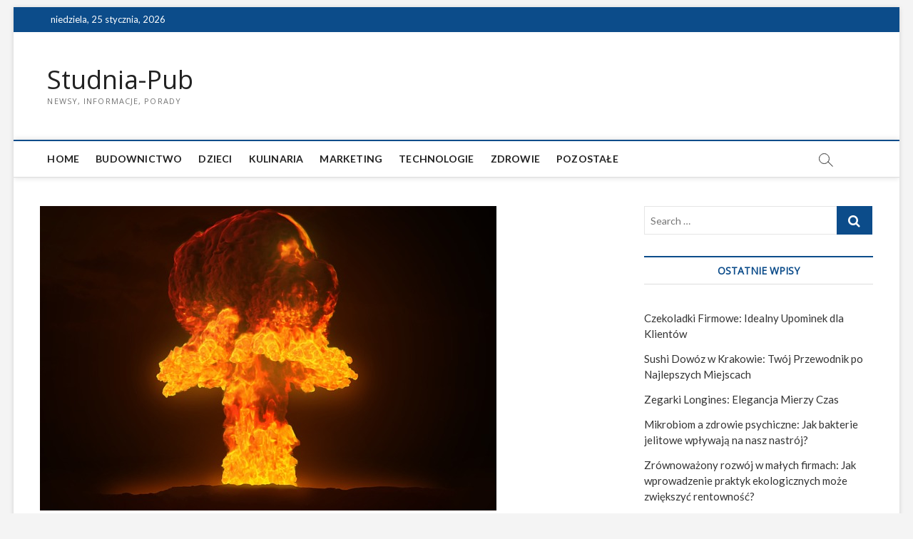

--- FILE ---
content_type: text/html; charset=UTF-8
request_url: https://www.studnia-pub.pl/przezycie-apokalipsy-recenzja-serii-fallout/
body_size: 9823
content:
<!DOCTYPE html>
<html lang="pl-PL" prefix="og: https://ogp.me/ns#">
<head>
<meta charset="UTF-8" />
<link rel="profile" href="http://gmpg.org/xfn/11" />
	<link rel="pingback" href="https://www.studnia-pub.pl/xmlrpc.php">
		 		 		 		 		 		 		 		 		 		 
<!-- Search Engine Optimization by Rank Math PRO - https://rankmath.com/ -->
<title>Przezycie apokalipsy: Recenzja serii &quot;Fallout&quot; - Studnia-Pub</title>
<meta name="description" content="Czy kiedykolwiek zastanawiałeś się, jak to jest przetrwać koniec świata? Czy potrafiłbyś stawić czoła niebezpieczeństwom postapokaliptycznego krajobrazu,"/>
<meta name="robots" content="index, follow, max-snippet:-1, max-video-preview:-1, max-image-preview:large"/>
<link rel="canonical" href="https://www.studnia-pub.pl/przezycie-apokalipsy-recenzja-serii-fallout/" />
<meta property="og:locale" content="pl_PL" />
<meta property="og:type" content="article" />
<meta property="og:title" content="Przezycie apokalipsy: Recenzja serii &quot;Fallout&quot; - Studnia-Pub" />
<meta property="og:description" content="Czy kiedykolwiek zastanawiałeś się, jak to jest przetrwać koniec świata? Czy potrafiłbyś stawić czoła niebezpieczeństwom postapokaliptycznego krajobrazu," />
<meta property="og:url" content="https://www.studnia-pub.pl/przezycie-apokalipsy-recenzja-serii-fallout/" />
<meta property="og:site_name" content="Studnia-Pub" />
<meta property="article:section" content="Dzieci" />
<meta property="og:image" content="https://www.studnia-pub.pl/wp-content/uploads/2024/04/g90c706907234bcd1bc1378d240d52148be82f92f303678fdaaae44e49d279173832803f3ce5931cb4896c17d40dc9810b52f46d67f0b1ccef6578cb410ffa3c3_640.jpg" />
<meta property="og:image:secure_url" content="https://www.studnia-pub.pl/wp-content/uploads/2024/04/g90c706907234bcd1bc1378d240d52148be82f92f303678fdaaae44e49d279173832803f3ce5931cb4896c17d40dc9810b52f46d67f0b1ccef6578cb410ffa3c3_640.jpg" />
<meta property="og:image:width" content="640" />
<meta property="og:image:height" content="427" />
<meta property="og:image:alt" content="Przezycie apokalipsy: Recenzja serii &#8222;Fallout&#8221;" />
<meta property="og:image:type" content="image/jpeg" />
<meta property="article:published_time" content="2024-04-18T17:54:20+02:00" />
<meta name="twitter:card" content="summary_large_image" />
<meta name="twitter:title" content="Przezycie apokalipsy: Recenzja serii &quot;Fallout&quot; - Studnia-Pub" />
<meta name="twitter:description" content="Czy kiedykolwiek zastanawiałeś się, jak to jest przetrwać koniec świata? Czy potrafiłbyś stawić czoła niebezpieczeństwom postapokaliptycznego krajobrazu," />
<meta name="twitter:image" content="https://www.studnia-pub.pl/wp-content/uploads/2024/04/g90c706907234bcd1bc1378d240d52148be82f92f303678fdaaae44e49d279173832803f3ce5931cb4896c17d40dc9810b52f46d67f0b1ccef6578cb410ffa3c3_640.jpg" />
<meta name="twitter:label1" content="Napisane przez" />
<meta name="twitter:data1" content="admin" />
<meta name="twitter:label2" content="Czas czytania" />
<meta name="twitter:data2" content="1 minuta" />
<script type="application/ld+json" class="rank-math-schema-pro">{"@context":"https://schema.org","@graph":[{"@type":["Person","Organization"],"@id":"https://www.studnia-pub.pl/#person","name":"Studnia-Pub"},{"@type":"WebSite","@id":"https://www.studnia-pub.pl/#website","url":"https://www.studnia-pub.pl","name":"Studnia-Pub","publisher":{"@id":"https://www.studnia-pub.pl/#person"},"inLanguage":"pl-PL"},{"@type":"ImageObject","@id":"https://www.studnia-pub.pl/wp-content/uploads/2024/04/g90c706907234bcd1bc1378d240d52148be82f92f303678fdaaae44e49d279173832803f3ce5931cb4896c17d40dc9810b52f46d67f0b1ccef6578cb410ffa3c3_640.jpg","url":"https://www.studnia-pub.pl/wp-content/uploads/2024/04/g90c706907234bcd1bc1378d240d52148be82f92f303678fdaaae44e49d279173832803f3ce5931cb4896c17d40dc9810b52f46d67f0b1ccef6578cb410ffa3c3_640.jpg","width":"640","height":"427","inLanguage":"pl-PL"},{"@type":"WebPage","@id":"https://www.studnia-pub.pl/przezycie-apokalipsy-recenzja-serii-fallout/#webpage","url":"https://www.studnia-pub.pl/przezycie-apokalipsy-recenzja-serii-fallout/","name":"Przezycie apokalipsy: Recenzja serii &quot;Fallout&quot; - Studnia-Pub","datePublished":"2024-04-18T17:54:20+02:00","dateModified":"2024-04-18T17:54:20+02:00","isPartOf":{"@id":"https://www.studnia-pub.pl/#website"},"primaryImageOfPage":{"@id":"https://www.studnia-pub.pl/wp-content/uploads/2024/04/g90c706907234bcd1bc1378d240d52148be82f92f303678fdaaae44e49d279173832803f3ce5931cb4896c17d40dc9810b52f46d67f0b1ccef6578cb410ffa3c3_640.jpg"},"inLanguage":"pl-PL"},{"@type":"Person","@id":"https://www.studnia-pub.pl/author/admin/","name":"admin","url":"https://www.studnia-pub.pl/author/admin/","image":{"@type":"ImageObject","@id":"https://secure.gravatar.com/avatar/ae1cc4b837feb6c59d3100dff2c9edfa?s=96&amp;d=mm&amp;r=g","url":"https://secure.gravatar.com/avatar/ae1cc4b837feb6c59d3100dff2c9edfa?s=96&amp;d=mm&amp;r=g","caption":"admin","inLanguage":"pl-PL"}},{"@type":"BlogPosting","headline":"Przezycie apokalipsy: Recenzja serii &quot;Fallout&quot; - Studnia-Pub","datePublished":"2024-04-18T17:54:20+02:00","dateModified":"2024-04-18T17:54:20+02:00","articleSection":"Dzieci","author":{"@id":"https://www.studnia-pub.pl/author/admin/","name":"admin"},"publisher":{"@id":"https://www.studnia-pub.pl/#person"},"description":"Czy kiedykolwiek zastanawia\u0142e\u015b si\u0119, jak to jest przetrwa\u0107 koniec \u015bwiata? Czy potrafi\u0142by\u015b stawi\u0107 czo\u0142a niebezpiecze\u0144stwom postapokaliptycznego krajobrazu,","name":"Przezycie apokalipsy: Recenzja serii &quot;Fallout&quot; - Studnia-Pub","@id":"https://www.studnia-pub.pl/przezycie-apokalipsy-recenzja-serii-fallout/#richSnippet","isPartOf":{"@id":"https://www.studnia-pub.pl/przezycie-apokalipsy-recenzja-serii-fallout/#webpage"},"image":{"@id":"https://www.studnia-pub.pl/wp-content/uploads/2024/04/g90c706907234bcd1bc1378d240d52148be82f92f303678fdaaae44e49d279173832803f3ce5931cb4896c17d40dc9810b52f46d67f0b1ccef6578cb410ffa3c3_640.jpg"},"inLanguage":"pl-PL","mainEntityOfPage":{"@id":"https://www.studnia-pub.pl/przezycie-apokalipsy-recenzja-serii-fallout/#webpage"}}]}</script>
<!-- /Wtyczka Rank Math WordPress SEO -->

<link rel='dns-prefetch' href='//fonts.googleapis.com' />
<link rel="alternate" type="application/rss+xml" title="Studnia-Pub &raquo; Kanał z wpisami" href="https://www.studnia-pub.pl/feed/" />
<link rel="alternate" type="application/rss+xml" title="Studnia-Pub &raquo; Kanał z komentarzami" href="https://www.studnia-pub.pl/comments/feed/" />
<link rel="alternate" type="application/rss+xml" title="Studnia-Pub &raquo; Przezycie apokalipsy: Recenzja serii &#8222;Fallout&#8221; Kanał z komentarzami" href="https://www.studnia-pub.pl/przezycie-apokalipsy-recenzja-serii-fallout/feed/" />
<script type="text/javascript">
/* <![CDATA[ */
window._wpemojiSettings = {"baseUrl":"https:\/\/s.w.org\/images\/core\/emoji\/14.0.0\/72x72\/","ext":".png","svgUrl":"https:\/\/s.w.org\/images\/core\/emoji\/14.0.0\/svg\/","svgExt":".svg","source":{"concatemoji":"https:\/\/www.studnia-pub.pl\/wp-includes\/js\/wp-emoji-release.min.js?ver=6.4.7"}};
/*! This file is auto-generated */
!function(i,n){var o,s,e;function c(e){try{var t={supportTests:e,timestamp:(new Date).valueOf()};sessionStorage.setItem(o,JSON.stringify(t))}catch(e){}}function p(e,t,n){e.clearRect(0,0,e.canvas.width,e.canvas.height),e.fillText(t,0,0);var t=new Uint32Array(e.getImageData(0,0,e.canvas.width,e.canvas.height).data),r=(e.clearRect(0,0,e.canvas.width,e.canvas.height),e.fillText(n,0,0),new Uint32Array(e.getImageData(0,0,e.canvas.width,e.canvas.height).data));return t.every(function(e,t){return e===r[t]})}function u(e,t,n){switch(t){case"flag":return n(e,"\ud83c\udff3\ufe0f\u200d\u26a7\ufe0f","\ud83c\udff3\ufe0f\u200b\u26a7\ufe0f")?!1:!n(e,"\ud83c\uddfa\ud83c\uddf3","\ud83c\uddfa\u200b\ud83c\uddf3")&&!n(e,"\ud83c\udff4\udb40\udc67\udb40\udc62\udb40\udc65\udb40\udc6e\udb40\udc67\udb40\udc7f","\ud83c\udff4\u200b\udb40\udc67\u200b\udb40\udc62\u200b\udb40\udc65\u200b\udb40\udc6e\u200b\udb40\udc67\u200b\udb40\udc7f");case"emoji":return!n(e,"\ud83e\udef1\ud83c\udffb\u200d\ud83e\udef2\ud83c\udfff","\ud83e\udef1\ud83c\udffb\u200b\ud83e\udef2\ud83c\udfff")}return!1}function f(e,t,n){var r="undefined"!=typeof WorkerGlobalScope&&self instanceof WorkerGlobalScope?new OffscreenCanvas(300,150):i.createElement("canvas"),a=r.getContext("2d",{willReadFrequently:!0}),o=(a.textBaseline="top",a.font="600 32px Arial",{});return e.forEach(function(e){o[e]=t(a,e,n)}),o}function t(e){var t=i.createElement("script");t.src=e,t.defer=!0,i.head.appendChild(t)}"undefined"!=typeof Promise&&(o="wpEmojiSettingsSupports",s=["flag","emoji"],n.supports={everything:!0,everythingExceptFlag:!0},e=new Promise(function(e){i.addEventListener("DOMContentLoaded",e,{once:!0})}),new Promise(function(t){var n=function(){try{var e=JSON.parse(sessionStorage.getItem(o));if("object"==typeof e&&"number"==typeof e.timestamp&&(new Date).valueOf()<e.timestamp+604800&&"object"==typeof e.supportTests)return e.supportTests}catch(e){}return null}();if(!n){if("undefined"!=typeof Worker&&"undefined"!=typeof OffscreenCanvas&&"undefined"!=typeof URL&&URL.createObjectURL&&"undefined"!=typeof Blob)try{var e="postMessage("+f.toString()+"("+[JSON.stringify(s),u.toString(),p.toString()].join(",")+"));",r=new Blob([e],{type:"text/javascript"}),a=new Worker(URL.createObjectURL(r),{name:"wpTestEmojiSupports"});return void(a.onmessage=function(e){c(n=e.data),a.terminate(),t(n)})}catch(e){}c(n=f(s,u,p))}t(n)}).then(function(e){for(var t in e)n.supports[t]=e[t],n.supports.everything=n.supports.everything&&n.supports[t],"flag"!==t&&(n.supports.everythingExceptFlag=n.supports.everythingExceptFlag&&n.supports[t]);n.supports.everythingExceptFlag=n.supports.everythingExceptFlag&&!n.supports.flag,n.DOMReady=!1,n.readyCallback=function(){n.DOMReady=!0}}).then(function(){return e}).then(function(){var e;n.supports.everything||(n.readyCallback(),(e=n.source||{}).concatemoji?t(e.concatemoji):e.wpemoji&&e.twemoji&&(t(e.twemoji),t(e.wpemoji)))}))}((window,document),window._wpemojiSettings);
/* ]]> */
</script>
<style id='wp-emoji-styles-inline-css' type='text/css'>

	img.wp-smiley, img.emoji {
		display: inline !important;
		border: none !important;
		box-shadow: none !important;
		height: 1em !important;
		width: 1em !important;
		margin: 0 0.07em !important;
		vertical-align: -0.1em !important;
		background: none !important;
		padding: 0 !important;
	}
</style>
<link rel='stylesheet' id='wp-block-library-css' href='https://www.studnia-pub.pl/wp-includes/css/dist/block-library/style.min.css?ver=6.4.7' type='text/css' media='all' />
<style id='classic-theme-styles-inline-css' type='text/css'>
/*! This file is auto-generated */
.wp-block-button__link{color:#fff;background-color:#32373c;border-radius:9999px;box-shadow:none;text-decoration:none;padding:calc(.667em + 2px) calc(1.333em + 2px);font-size:1.125em}.wp-block-file__button{background:#32373c;color:#fff;text-decoration:none}
</style>
<style id='global-styles-inline-css' type='text/css'>
body{--wp--preset--color--black: #000000;--wp--preset--color--cyan-bluish-gray: #abb8c3;--wp--preset--color--white: #ffffff;--wp--preset--color--pale-pink: #f78da7;--wp--preset--color--vivid-red: #cf2e2e;--wp--preset--color--luminous-vivid-orange: #ff6900;--wp--preset--color--luminous-vivid-amber: #fcb900;--wp--preset--color--light-green-cyan: #7bdcb5;--wp--preset--color--vivid-green-cyan: #00d084;--wp--preset--color--pale-cyan-blue: #8ed1fc;--wp--preset--color--vivid-cyan-blue: #0693e3;--wp--preset--color--vivid-purple: #9b51e0;--wp--preset--gradient--vivid-cyan-blue-to-vivid-purple: linear-gradient(135deg,rgba(6,147,227,1) 0%,rgb(155,81,224) 100%);--wp--preset--gradient--light-green-cyan-to-vivid-green-cyan: linear-gradient(135deg,rgb(122,220,180) 0%,rgb(0,208,130) 100%);--wp--preset--gradient--luminous-vivid-amber-to-luminous-vivid-orange: linear-gradient(135deg,rgba(252,185,0,1) 0%,rgba(255,105,0,1) 100%);--wp--preset--gradient--luminous-vivid-orange-to-vivid-red: linear-gradient(135deg,rgba(255,105,0,1) 0%,rgb(207,46,46) 100%);--wp--preset--gradient--very-light-gray-to-cyan-bluish-gray: linear-gradient(135deg,rgb(238,238,238) 0%,rgb(169,184,195) 100%);--wp--preset--gradient--cool-to-warm-spectrum: linear-gradient(135deg,rgb(74,234,220) 0%,rgb(151,120,209) 20%,rgb(207,42,186) 40%,rgb(238,44,130) 60%,rgb(251,105,98) 80%,rgb(254,248,76) 100%);--wp--preset--gradient--blush-light-purple: linear-gradient(135deg,rgb(255,206,236) 0%,rgb(152,150,240) 100%);--wp--preset--gradient--blush-bordeaux: linear-gradient(135deg,rgb(254,205,165) 0%,rgb(254,45,45) 50%,rgb(107,0,62) 100%);--wp--preset--gradient--luminous-dusk: linear-gradient(135deg,rgb(255,203,112) 0%,rgb(199,81,192) 50%,rgb(65,88,208) 100%);--wp--preset--gradient--pale-ocean: linear-gradient(135deg,rgb(255,245,203) 0%,rgb(182,227,212) 50%,rgb(51,167,181) 100%);--wp--preset--gradient--electric-grass: linear-gradient(135deg,rgb(202,248,128) 0%,rgb(113,206,126) 100%);--wp--preset--gradient--midnight: linear-gradient(135deg,rgb(2,3,129) 0%,rgb(40,116,252) 100%);--wp--preset--font-size--small: 13px;--wp--preset--font-size--medium: 20px;--wp--preset--font-size--large: 36px;--wp--preset--font-size--x-large: 42px;--wp--preset--spacing--20: 0.44rem;--wp--preset--spacing--30: 0.67rem;--wp--preset--spacing--40: 1rem;--wp--preset--spacing--50: 1.5rem;--wp--preset--spacing--60: 2.25rem;--wp--preset--spacing--70: 3.38rem;--wp--preset--spacing--80: 5.06rem;--wp--preset--shadow--natural: 6px 6px 9px rgba(0, 0, 0, 0.2);--wp--preset--shadow--deep: 12px 12px 50px rgba(0, 0, 0, 0.4);--wp--preset--shadow--sharp: 6px 6px 0px rgba(0, 0, 0, 0.2);--wp--preset--shadow--outlined: 6px 6px 0px -3px rgba(255, 255, 255, 1), 6px 6px rgba(0, 0, 0, 1);--wp--preset--shadow--crisp: 6px 6px 0px rgba(0, 0, 0, 1);}:where(.is-layout-flex){gap: 0.5em;}:where(.is-layout-grid){gap: 0.5em;}body .is-layout-flow > .alignleft{float: left;margin-inline-start: 0;margin-inline-end: 2em;}body .is-layout-flow > .alignright{float: right;margin-inline-start: 2em;margin-inline-end: 0;}body .is-layout-flow > .aligncenter{margin-left: auto !important;margin-right: auto !important;}body .is-layout-constrained > .alignleft{float: left;margin-inline-start: 0;margin-inline-end: 2em;}body .is-layout-constrained > .alignright{float: right;margin-inline-start: 2em;margin-inline-end: 0;}body .is-layout-constrained > .aligncenter{margin-left: auto !important;margin-right: auto !important;}body .is-layout-constrained > :where(:not(.alignleft):not(.alignright):not(.alignfull)){max-width: var(--wp--style--global--content-size);margin-left: auto !important;margin-right: auto !important;}body .is-layout-constrained > .alignwide{max-width: var(--wp--style--global--wide-size);}body .is-layout-flex{display: flex;}body .is-layout-flex{flex-wrap: wrap;align-items: center;}body .is-layout-flex > *{margin: 0;}body .is-layout-grid{display: grid;}body .is-layout-grid > *{margin: 0;}:where(.wp-block-columns.is-layout-flex){gap: 2em;}:where(.wp-block-columns.is-layout-grid){gap: 2em;}:where(.wp-block-post-template.is-layout-flex){gap: 1.25em;}:where(.wp-block-post-template.is-layout-grid){gap: 1.25em;}.has-black-color{color: var(--wp--preset--color--black) !important;}.has-cyan-bluish-gray-color{color: var(--wp--preset--color--cyan-bluish-gray) !important;}.has-white-color{color: var(--wp--preset--color--white) !important;}.has-pale-pink-color{color: var(--wp--preset--color--pale-pink) !important;}.has-vivid-red-color{color: var(--wp--preset--color--vivid-red) !important;}.has-luminous-vivid-orange-color{color: var(--wp--preset--color--luminous-vivid-orange) !important;}.has-luminous-vivid-amber-color{color: var(--wp--preset--color--luminous-vivid-amber) !important;}.has-light-green-cyan-color{color: var(--wp--preset--color--light-green-cyan) !important;}.has-vivid-green-cyan-color{color: var(--wp--preset--color--vivid-green-cyan) !important;}.has-pale-cyan-blue-color{color: var(--wp--preset--color--pale-cyan-blue) !important;}.has-vivid-cyan-blue-color{color: var(--wp--preset--color--vivid-cyan-blue) !important;}.has-vivid-purple-color{color: var(--wp--preset--color--vivid-purple) !important;}.has-black-background-color{background-color: var(--wp--preset--color--black) !important;}.has-cyan-bluish-gray-background-color{background-color: var(--wp--preset--color--cyan-bluish-gray) !important;}.has-white-background-color{background-color: var(--wp--preset--color--white) !important;}.has-pale-pink-background-color{background-color: var(--wp--preset--color--pale-pink) !important;}.has-vivid-red-background-color{background-color: var(--wp--preset--color--vivid-red) !important;}.has-luminous-vivid-orange-background-color{background-color: var(--wp--preset--color--luminous-vivid-orange) !important;}.has-luminous-vivid-amber-background-color{background-color: var(--wp--preset--color--luminous-vivid-amber) !important;}.has-light-green-cyan-background-color{background-color: var(--wp--preset--color--light-green-cyan) !important;}.has-vivid-green-cyan-background-color{background-color: var(--wp--preset--color--vivid-green-cyan) !important;}.has-pale-cyan-blue-background-color{background-color: var(--wp--preset--color--pale-cyan-blue) !important;}.has-vivid-cyan-blue-background-color{background-color: var(--wp--preset--color--vivid-cyan-blue) !important;}.has-vivid-purple-background-color{background-color: var(--wp--preset--color--vivid-purple) !important;}.has-black-border-color{border-color: var(--wp--preset--color--black) !important;}.has-cyan-bluish-gray-border-color{border-color: var(--wp--preset--color--cyan-bluish-gray) !important;}.has-white-border-color{border-color: var(--wp--preset--color--white) !important;}.has-pale-pink-border-color{border-color: var(--wp--preset--color--pale-pink) !important;}.has-vivid-red-border-color{border-color: var(--wp--preset--color--vivid-red) !important;}.has-luminous-vivid-orange-border-color{border-color: var(--wp--preset--color--luminous-vivid-orange) !important;}.has-luminous-vivid-amber-border-color{border-color: var(--wp--preset--color--luminous-vivid-amber) !important;}.has-light-green-cyan-border-color{border-color: var(--wp--preset--color--light-green-cyan) !important;}.has-vivid-green-cyan-border-color{border-color: var(--wp--preset--color--vivid-green-cyan) !important;}.has-pale-cyan-blue-border-color{border-color: var(--wp--preset--color--pale-cyan-blue) !important;}.has-vivid-cyan-blue-border-color{border-color: var(--wp--preset--color--vivid-cyan-blue) !important;}.has-vivid-purple-border-color{border-color: var(--wp--preset--color--vivid-purple) !important;}.has-vivid-cyan-blue-to-vivid-purple-gradient-background{background: var(--wp--preset--gradient--vivid-cyan-blue-to-vivid-purple) !important;}.has-light-green-cyan-to-vivid-green-cyan-gradient-background{background: var(--wp--preset--gradient--light-green-cyan-to-vivid-green-cyan) !important;}.has-luminous-vivid-amber-to-luminous-vivid-orange-gradient-background{background: var(--wp--preset--gradient--luminous-vivid-amber-to-luminous-vivid-orange) !important;}.has-luminous-vivid-orange-to-vivid-red-gradient-background{background: var(--wp--preset--gradient--luminous-vivid-orange-to-vivid-red) !important;}.has-very-light-gray-to-cyan-bluish-gray-gradient-background{background: var(--wp--preset--gradient--very-light-gray-to-cyan-bluish-gray) !important;}.has-cool-to-warm-spectrum-gradient-background{background: var(--wp--preset--gradient--cool-to-warm-spectrum) !important;}.has-blush-light-purple-gradient-background{background: var(--wp--preset--gradient--blush-light-purple) !important;}.has-blush-bordeaux-gradient-background{background: var(--wp--preset--gradient--blush-bordeaux) !important;}.has-luminous-dusk-gradient-background{background: var(--wp--preset--gradient--luminous-dusk) !important;}.has-pale-ocean-gradient-background{background: var(--wp--preset--gradient--pale-ocean) !important;}.has-electric-grass-gradient-background{background: var(--wp--preset--gradient--electric-grass) !important;}.has-midnight-gradient-background{background: var(--wp--preset--gradient--midnight) !important;}.has-small-font-size{font-size: var(--wp--preset--font-size--small) !important;}.has-medium-font-size{font-size: var(--wp--preset--font-size--medium) !important;}.has-large-font-size{font-size: var(--wp--preset--font-size--large) !important;}.has-x-large-font-size{font-size: var(--wp--preset--font-size--x-large) !important;}
.wp-block-navigation a:where(:not(.wp-element-button)){color: inherit;}
:where(.wp-block-post-template.is-layout-flex){gap: 1.25em;}:where(.wp-block-post-template.is-layout-grid){gap: 1.25em;}
:where(.wp-block-columns.is-layout-flex){gap: 2em;}:where(.wp-block-columns.is-layout-grid){gap: 2em;}
.wp-block-pullquote{font-size: 1.5em;line-height: 1.6;}
</style>
<link rel='stylesheet' id='magbook-style-css' href='https://www.studnia-pub.pl/wp-content/themes/magbook/style.css?ver=6.4.7' type='text/css' media='all' />
<link rel='stylesheet' id='font-awesome-css' href='https://www.studnia-pub.pl/wp-content/themes/magbook/assets/font-awesome/css/font-awesome.min.css?ver=6.4.7' type='text/css' media='all' />
<link rel='stylesheet' id='magbook-responsive-css' href='https://www.studnia-pub.pl/wp-content/themes/magbook/css/responsive.css?ver=6.4.7' type='text/css' media='all' />
<link rel='stylesheet' id='magbook-google-fonts-css' href='//fonts.googleapis.com/css?family=Open+Sans%7CLato%3A300%2C400%2C400i%2C500%2C600%2C700&#038;ver=6.4.7' type='text/css' media='all' />
<script type="text/javascript" src="https://www.studnia-pub.pl/wp-includes/js/jquery/jquery.min.js?ver=3.7.1" id="jquery-core-js"></script>
<script type="text/javascript" src="https://www.studnia-pub.pl/wp-includes/js/jquery/jquery-migrate.min.js?ver=3.4.1" id="jquery-migrate-js"></script>
<!--[if lt IE 9]>
<script type="text/javascript" src="https://www.studnia-pub.pl/wp-content/themes/magbook/js/html5.js?ver=3.7.3" id="html5-js"></script>
<![endif]-->
<link rel="https://api.w.org/" href="https://www.studnia-pub.pl/wp-json/" /><link rel="alternate" type="application/json" href="https://www.studnia-pub.pl/wp-json/wp/v2/posts/234" /><link rel="EditURI" type="application/rsd+xml" title="RSD" href="https://www.studnia-pub.pl/xmlrpc.php?rsd" />
<meta name="generator" content="WordPress 6.4.7" />
<link rel='shortlink' href='https://www.studnia-pub.pl/?p=234' />
<link rel="alternate" type="application/json+oembed" href="https://www.studnia-pub.pl/wp-json/oembed/1.0/embed?url=https%3A%2F%2Fwww.studnia-pub.pl%2Fprzezycie-apokalipsy-recenzja-serii-fallout%2F" />
<link rel="alternate" type="text/xml+oembed" href="https://www.studnia-pub.pl/wp-json/oembed/1.0/embed?url=https%3A%2F%2Fwww.studnia-pub.pl%2Fprzezycie-apokalipsy-recenzja-serii-fallout%2F&#038;format=xml" />
	<meta name="viewport" content="width=device-width" />
	<script type="text/javascript" id="google_gtagjs" src="https://www.googletagmanager.com/gtag/js?id=G-B05DRS5M9Z" async="async"></script>
<script type="text/javascript" id="google_gtagjs-inline">
/* <![CDATA[ */
window.dataLayer = window.dataLayer || [];function gtag(){dataLayer.push(arguments);}gtag('js', new Date());gtag('config', 'G-B05DRS5M9Z', {} );
/* ]]> */
</script>
</head>
<body class="post-template-default single single-post postid-234 single-format-standard wp-embed-responsive boxed-layout n-sld ">
	<div id="page" class="site">
	<a class="skip-link screen-reader-text" href="#site-content-contain">Skip to content</a>
	<!-- Masthead ============================================= -->
	<header id="masthead" class="site-header" role="banner">
		<div class="header-wrap">
						<!-- Top Header============================================= -->
			<div class="top-header">

									<div class="top-bar">
						<div class="wrap">
															<div class="top-bar-date">
									<span>niedziela, 25 stycznia, 2026</span>
								</div>
							<div class="header-social-block"></div><!-- end .header-social-block -->
						</div> <!-- end .wrap -->
					</div> <!-- end .top-bar -->
				
				<!-- Main Header============================================= -->
				<div class="logo-bar"> <div class="wrap"> <div id="site-branding"><div id="site-detail"> <h2 id="site-title"> 				<a href="https://www.studnia-pub.pl/" title="Studnia-Pub" rel="home"> Studnia-Pub </a>
				 </h2> <!-- end .site-title --> 					<div id="site-description"> newsy, informacje, porady </div> <!-- end #site-description -->
						
		</div></div>		</div><!-- end .wrap -->
	</div><!-- end .logo-bar -->


				<div id="sticky-header" class="clearfix">
					<div class="wrap">
						<div class="main-header clearfix">

							<!-- Main Nav ============================================= -->
									<div id="site-branding">
						<div id="site-detail">
				<div id="site-title">
					<a href="https://www.studnia-pub.pl/" title="Studnia-Pub" rel="home"> Studnia-Pub </a>
				</div>
				<!-- end #site-title -->
				<div id="site-description">newsy, informacje, porady</div> <!-- end #site-description -->
			</div>
						</div> <!-- end #site-branding -->
									<nav id="site-navigation" class="main-navigation clearfix" role="navigation" aria-label="Main Menu">
																
									<button class="menu-toggle" aria-controls="primary-menu" aria-expanded="false">
										<span class="line-bar"></span>
									</button><!-- end .menu-toggle -->
									<ul id="primary-menu" class="menu nav-menu"><li id="menu-item-16" class="menu-item menu-item-type-custom menu-item-object-custom menu-item-home menu-item-16"><a href="http://www.studnia-pub.pl/">HOME</a></li>
<li id="menu-item-9" class="menu-item menu-item-type-taxonomy menu-item-object-category menu-item-9 cl-2"><a href="https://www.studnia-pub.pl/kategoria/budownictwo/">Budownictwo</a></li>
<li id="menu-item-10" class="menu-item menu-item-type-taxonomy menu-item-object-category current-post-ancestor current-menu-parent current-post-parent menu-item-10 cl-3"><a href="https://www.studnia-pub.pl/kategoria/dzieci/">Dzieci</a></li>
<li id="menu-item-11" class="menu-item menu-item-type-taxonomy menu-item-object-category menu-item-11 cl-4"><a href="https://www.studnia-pub.pl/kategoria/kulinaria/">Kulinaria</a></li>
<li id="menu-item-12" class="menu-item menu-item-type-taxonomy menu-item-object-category menu-item-12 cl-5"><a href="https://www.studnia-pub.pl/kategoria/marketing/">Marketing</a></li>
<li id="menu-item-14" class="menu-item menu-item-type-taxonomy menu-item-object-category menu-item-14 cl-7"><a href="https://www.studnia-pub.pl/kategoria/technologie/">Technologie</a></li>
<li id="menu-item-15" class="menu-item menu-item-type-taxonomy menu-item-object-category menu-item-15 cl-6"><a href="https://www.studnia-pub.pl/kategoria/zdrowie/">Zdrowie</a></li>
<li id="menu-item-13" class="menu-item menu-item-type-taxonomy menu-item-object-category menu-item-13 cl-1"><a href="https://www.studnia-pub.pl/kategoria/pozostale/">Pozostałe</a></li>
</ul>								</nav> <!-- end #site-navigation -->
															<button id="search-toggle" class="header-search" type="button"></button>
								<div id="search-box" class="clearfix">
									<form class="search-form" action="https://www.studnia-pub.pl/" method="get">
			<label class="screen-reader-text">Search &hellip;</label>
		<input type="search" name="s" class="search-field" placeholder="Search &hellip;" autocomplete="off" />
		<button type="submit" class="search-submit"><i class="fa fa-search"></i></button>
</form> <!-- end .search-form -->								</div>  <!-- end #search-box -->
							
						</div><!-- end .main-header -->
					</div> <!-- end .wrap -->
				</div><!-- end #sticky-header -->

							</div><!-- end .top-header -->
					</div><!-- end .header-wrap -->

		<!-- Breaking News ============================================= -->
		
		<!-- Main Slider ============================================= -->
			</header> <!-- end #masthead -->

	<!-- Main Page Start ============================================= -->
	<div id="site-content-contain" class="site-content-contain">
		<div id="content" class="site-content">
				<div class="wrap">
	<div id="primary" class="content-area">
		<main id="main" class="site-main" role="main">
							<article id="post-234" class="post-234 post type-post status-publish format-standard has-post-thumbnail hentry category-dzieci">
											<div class="post-image-content">
							<figure class="post-featured-image">
								<img width="640" height="427" src="https://www.studnia-pub.pl/wp-content/uploads/2024/04/g90c706907234bcd1bc1378d240d52148be82f92f303678fdaaae44e49d279173832803f3ce5931cb4896c17d40dc9810b52f46d67f0b1ccef6578cb410ffa3c3_640.jpg" class="attachment-post-thumbnail size-post-thumbnail wp-post-image" alt="" decoding="async" fetchpriority="high" srcset="https://www.studnia-pub.pl/wp-content/uploads/2024/04/g90c706907234bcd1bc1378d240d52148be82f92f303678fdaaae44e49d279173832803f3ce5931cb4896c17d40dc9810b52f46d67f0b1ccef6578cb410ffa3c3_640.jpg 640w, https://www.studnia-pub.pl/wp-content/uploads/2024/04/g90c706907234bcd1bc1378d240d52148be82f92f303678fdaaae44e49d279173832803f3ce5931cb4896c17d40dc9810b52f46d67f0b1ccef6578cb410ffa3c3_640-300x200.jpg 300w" sizes="(max-width: 640px) 100vw, 640px" />							</figure>
						</div><!-- end.post-image-content -->
										<header class="entry-header">
													<div class="entry-meta">
									<span class="cats-links">
								<a class="cl-3" href="https://www.studnia-pub.pl/kategoria/dzieci/">Dzieci</a>
				</span><!-- end .cat-links -->
							</div>
														<h1 class="entry-title">Przezycie apokalipsy: Recenzja serii &#8222;Fallout&#8221;</h1> <!-- end.entry-title -->
							<div class="entry-meta"><span class="author vcard"><a href="https://www.studnia-pub.pl/author/admin/" title="Przezycie apokalipsy: Recenzja serii &#8222;Fallout&#8221;"><i class="fa fa-user-o"></i> admin</a></span><span class="posted-on"><a href="https://www.studnia-pub.pl/przezycie-apokalipsy-recenzja-serii-fallout/" title="18 kwietnia 2024"><i class="fa fa-calendar-o"></i> 18 kwietnia 2024</a></span></div> <!-- end .entry-meta -->					</header> <!-- end .entry-header -->
					<div class="entry-content">
							<section>
<h2>Przezycie apokalipsy: Recenzja serii &#8222;Fallout&#8221;</h2>
<p>Czy kiedykolwiek zastanawiałeś się, jak to jest przetrwać koniec świata? Czy potrafiłbyś stawić czoła niebezpieczeństwom postapokaliptycznego krajobrazu, gdzie każdy krok może być ostatnim? Jeśli tak, to seria &#8222;Fallout&#8221; jest dla Ciebie. Ta adaptacja popularnej gry wideo przenosi nas do mrocznego świata po zagładzie nuklearnej, zachwycając zarówno fanów gry, jak i nowych widzów swoim unikalnym klimatem.</p>
<section>
<h2>Zachwycające odzwierciedlenie</h2>
<p>Seria &#8222;Fallout&#8221; doskonale oddaje atmosferę i esencję gry wideo. Twórcy nie zawiedli, przenosząc widza do ponurego świata ruiny i zniszczenia. Od szczegółowo odwzorowanych lokacji po charakterystyczne dźwięki i ikoniczne postacie &#8211; wszystko sprawia, że czujemy się jak uczestnicy tej opowieści.</p>
</section>
<section>
<h2>Mieszanka ciemnych motywów z humorem</h2>
<p>To co wyróżnia serię &#8222;Fallout&#8221; to umiejętność łączenia mrocznych tematów ze szczyptą humoru. Nawet w najbardziej beznadziejnych sytuacjach pojawiają się momenty lekkości i ironii, które nadają historii niepowtarzalny charakter. To balansowanie na granicy dramatu i komedii sprawia, że seria jest tak fascynująca.</p>
</section>
<section>
<h2>Wciągająca narracja</h2>
<p>&#8222;Fallout&#8221; nie tylko oczarowuje swoim światem, ale także zapewnia pasjonującą fabułę. Każdy odcinek to nowe wyzwania, tajemnice do odkrycia i decyzje do podjęcia. Nie sposób oderwać wzroku od ekranu, gdy bohaterowie zmierzają przez spustoszone tereny w poszukiwaniu prawdy.</p>
</section>
<section>
<h2>Wizualne arcydzieło</h2>
<p>Nie da się nie docenić pracy twórców pod względem wizualnym. Scenerie pełne zniszczenia przeplatają się z futurystycznymi technologiami, tworząc unikatowy świat &#8222;Fallout&#8221;. Każdy detalu dopracowany jest w najmniejszym szczególe, co sprawia, że oglądając serial przenosimy się prosto do postapokaliptycznego koszmaru.</p>
</section>
<section>
<h2>Podsumowanie: Warto zapuścić się w 'Fallout&#8217;</h2>
<p>Seria &#8222;Fallout&#8221; to znakomite uzupełnienie dla fanów gry oraz doskonały punkt startowy dla tych, którzy dopiero chcą poznać ten mroczny świat. Zaskakująca fabuła, unikalny klimat oraz doskonale przedstawione postacie sprawiają, że każdy odcinek to emocjonująca podróż. Zdecydowanie warto wybrać się w podróż przez jałowe ziemie &#8222;Fallout&#8221;.</p>
</section>
</section>
			
					</div><!-- end .entry-content -->
									</article><!-- end .post -->
				
	<nav class="navigation post-navigation" aria-label="Wpisy">
		<h2 class="screen-reader-text">Nawigacja wpisu</h2>
		<div class="nav-links"><div class="nav-previous"><a href="https://www.studnia-pub.pl/polish-cup-final-wielkie-zainteresowanie-i-brak-biletow/" rel="prev"><span class="meta-nav" aria-hidden="true">Previous</span> <span class="screen-reader-text">Previous post:</span> <span class="post-title">Polish Cup Final: Wielkie zainteresowanie i brak biletów</span></a></div><div class="nav-next"><a href="https://www.studnia-pub.pl/polowanie-na-mezczyzne-podejrzanego-o-zabojstwo-zony-w-jagatowie/" rel="next"><span class="meta-nav" aria-hidden="true">Next</span> <span class="screen-reader-text">Next post:</span> <span class="post-title">Polowanie na mężczyznę podejrzanego o zabójstwo żony w Jagatowie</span></a></div></div>
	</nav>		</main><!-- end #main -->
	</div> <!-- #primary -->

<aside id="secondary" class="widget-area" role="complementary" aria-label="Side Sidebar">
    <aside id="search-2" class="widget widget_search"><form class="search-form" action="https://www.studnia-pub.pl/" method="get">
			<label class="screen-reader-text">Search &hellip;</label>
		<input type="search" name="s" class="search-field" placeholder="Search &hellip;" autocomplete="off" />
		<button type="submit" class="search-submit"><i class="fa fa-search"></i></button>
</form> <!-- end .search-form --></aside>
		<aside id="recent-posts-2" class="widget widget_recent_entries">
		<h2 class="widget-title">Ostatnie wpisy</h2>
		<ul>
											<li>
					<a href="https://www.studnia-pub.pl/czekoladki-firmowe-idealny-upominek-dla-klientow/">Czekoladki Firmowe: Idealny Upominek dla Klientów</a>
									</li>
											<li>
					<a href="https://www.studnia-pub.pl/sushi-dowoz-w-krakowie-twoj-przewodnik-po-najlepszych-miejscach/">Sushi Dowóz w Krakowie: Twój Przewodnik po Najlepszych Miejscach</a>
									</li>
											<li>
					<a href="https://www.studnia-pub.pl/zegarki-longines-elegancja-mierzy-czas/">Zegarki Longines: Elegancja Mierzy Czas</a>
									</li>
											<li>
					<a href="https://www.studnia-pub.pl/mikrobiom-a-zdrowie-psychiczne-jak-bakterie-jelitowe-wplywaja-na-nasz-nastroj/">Mikrobiom a zdrowie psychiczne: Jak bakterie jelitowe wpływają na nasz nastrój?</a>
									</li>
											<li>
					<a href="https://www.studnia-pub.pl/zrownowazony-rozwoj-w-malych-firmach-jak-wprowadzenie-praktyk-ekologicznych-moze-zwiekszyc-rentownosc/">Zrównoważony rozwój w małych firmach: Jak wprowadzenie praktyk ekologicznych może zwiększyć rentowność?</a>
									</li>
					</ul>

		</aside><aside id="categories-2" class="widget widget_categories"><h2 class="widget-title">Kategorie</h2>
			<ul>
					<li class="cat-item cat-item-2"><a href="https://www.studnia-pub.pl/kategoria/budownictwo/">Budownictwo</a>
</li>
	<li class="cat-item cat-item-13"><a href="https://www.studnia-pub.pl/kategoria/dom/">Dom</a>
</li>
	<li class="cat-item cat-item-3"><a href="https://www.studnia-pub.pl/kategoria/dzieci/">Dzieci</a>
</li>
	<li class="cat-item cat-item-18"><a href="https://www.studnia-pub.pl/kategoria/firma/">Firma</a>
</li>
	<li class="cat-item cat-item-4"><a href="https://www.studnia-pub.pl/kategoria/kulinaria/">Kulinaria</a>
</li>
	<li class="cat-item cat-item-5"><a href="https://www.studnia-pub.pl/kategoria/marketing/">Marketing</a>
</li>
	<li class="cat-item cat-item-1"><a href="https://www.studnia-pub.pl/kategoria/pozostale/">Pozostałe</a>
</li>
	<li class="cat-item cat-item-73"><a href="https://www.studnia-pub.pl/kategoria/rodzina/">Rodzina</a>
</li>
	<li class="cat-item cat-item-7"><a href="https://www.studnia-pub.pl/kategoria/technologie/">Technologie</a>
</li>
	<li class="cat-item cat-item-6"><a href="https://www.studnia-pub.pl/kategoria/zdrowie/">Zdrowie</a>
</li>
			</ul>

			</aside><aside id="execphp-2" class="widget widget_execphp"><h2 class="widget-title">Partnerzy</h2>			<div class="execphpwidget"><p><a href=https://clug.pl/jaki-rozmiar-promocyjnej-butelki-wybrac/ target="_blank">clug.pl</a></p><p><a href=http://dziennikarstwo-obywatelskie.pl/slodycze-reklamowe-pomyslem-na-upominek/ target="_blank">dziennikarstwo-obywatelskie.pl</a></p><p><a href=https://xblog.net.pl/do-czego-mozna-zastosowac-modul-led.html target="_blank">xblog.net.pl</a></p><p><a href=http://e-womenshealth.pl/aparat-usg-siemens-poznaj-jedno-z-najlepszych-urzadzen-do-usg/ target="_blank">e-womenshealth.pl</a></p><p><a href=https://pnyx.pl/zegarki-luksusowe-watches4u target="_blank">pnyx.pl</a></p></div>
		</aside></aside><!-- end #secondary -->
</div><!-- end .wrap -->
</div><!-- end #content -->
<!-- Footer Start ============================================= -->
<footer id="colophon" class="site-footer" role="contentinfo">
	<div class="site-info">
		<div class="wrap">
						<div class="copyright-wrap clearfix">
				<div class="copyright">					<a title="Studnia-Pub" target="_blank" href="https://www.studnia-pub.pl/">Studnia-Pub</a> | 
									Designed by: <a title="Theme Freesia" target="_blank" rel="nofollow" href="https://themefreesia.com">Theme Freesia</a> |
									 <a title="WordPress" target="_blank" rel="nofollow" href="https://wordpress.org">WordPress</a>  | &copy; Copyright All right reserved 								</div>
							</div> <!-- end .copyright-wrap -->
			<div style="clear:both;"></div>
		</div> <!-- end .wrap -->
	</div> <!-- end .site-info -->
				<button class="go-to-top" type="button">
				<span class="icon-bg"></span>
				<span class="back-to-top-text">Top</span>
				<i class="fa fa-angle-up back-to-top-icon"></i>
			</button>
		<div class="page-overlay"></div>
</footer> <!-- end #colophon -->
</div><!-- end .site-content-contain -->
</div><!-- end #page -->
<script type="text/javascript" src="https://www.studnia-pub.pl/wp-content/themes/magbook/js/magbook-main.js?ver=6.4.7" id="magbook-main-js"></script>
<script type="text/javascript" src="https://www.studnia-pub.pl/wp-content/themes/magbook/assets/sticky/jquery.sticky.min.js?ver=6.4.7" id="jquery-sticky-js"></script>
<script type="text/javascript" src="https://www.studnia-pub.pl/wp-content/themes/magbook/assets/sticky/sticky-settings.js?ver=6.4.7" id="magbook-sticky-settings-js"></script>
<script type="text/javascript" src="https://www.studnia-pub.pl/wp-content/themes/magbook/js/navigation.js?ver=6.4.7" id="magbook-navigation-js"></script>
<script type="text/javascript" src="https://www.studnia-pub.pl/wp-content/themes/magbook/js/jquery.flexslider-min.js?ver=6.4.7" id="jquery-flexslider-js"></script>
<script type="text/javascript" id="magbook-slider-js-extra">
/* <![CDATA[ */
var magbook_slider_value = {"magbook_animation_effect":"fade","magbook_slideshowSpeed":"5000","magbook_animationSpeed":"700"};
/* ]]> */
</script>
<script type="text/javascript" src="https://www.studnia-pub.pl/wp-content/themes/magbook/js/flexslider-setting.js?ver=6.4.7" id="magbook-slider-js"></script>
<script type="text/javascript" src="https://www.studnia-pub.pl/wp-content/themes/magbook/js/skip-link-focus-fix.js?ver=6.4.7" id="magbook-skip-link-focus-fix-js"></script>
</body>
</html>